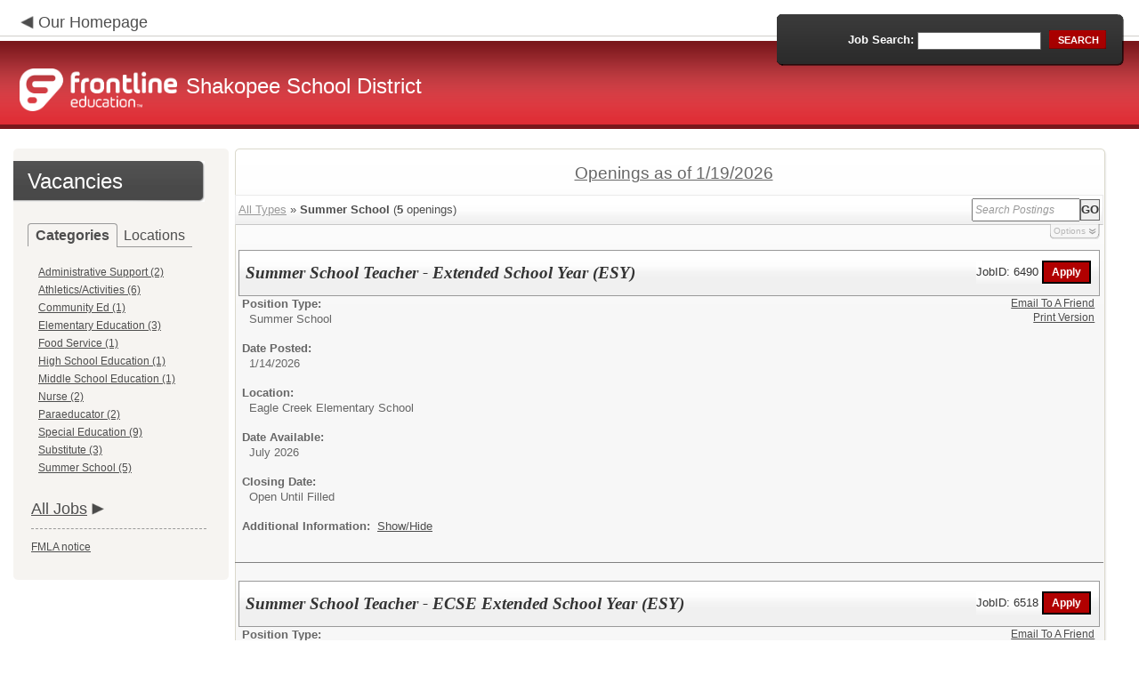

--- FILE ---
content_type: text/javascript
request_url: https://www.applitrack.com/shakopee/onlineapp/jobpostings/Output.asp?Category=Summer+School&
body_size: 14829
content:


var addthis_config = {
          services_compact: 'email, facebook, twitter, more',
          services_exclude: 'print'
}

var VacanciesAreOnThisPage = true

//window.onerror = function nada(){}

function centerWin(zwidth,zheight){
       var winHeight
       var winWidth
       winHeight = screen.availHeight
       winWidth = screen.width
       if (zwidth > winWidth){zwidth=winWidth}
       if (zheight > winHeight){zheight=winHeight}
       zleft = parseInt((winWidth/2)-(zwidth/2))
       if (zleft < 10){zleft = 0}
       ztop = parseInt((winHeight/2)-(zheight/2))
       if (ztop < 25){ztop = 0}
       var x = "width=" + zwidth + ",height=" + zheight + ",left=" + zleft + ",top=" + ztop
       return x
}

function applyFor(posJobCode,posFirstChoice,posSpecialty){
       var openwindow = false
       if (document.layers){
              alert("Please go back and then click 'Start an Application' to apply for this position.")
              return false;
       }
       var OpenWin = true
       try {
              if (typeof self.opener.updateApp == "boolean"){
                     OpenWin = false
              }
       } catch (e) {
              OpenWin = true
       }

       if (OpenWin){
              var applyFor = window.open("https://www.applitrack.com/shakopee/onlineapp/_application.aspx?posJobCodes=" + posJobCode + "&posFirstChoice=" + posFirstChoice + "&posSpecialty=" + posSpecialty + "","applyFor","location=no,resizable=yes,scrollbars=yes," + centerWin(795,550))
              applyFor.focus()
       } else {
              window.opener.location = "javascript: applyFor('" + posJobCode + "','" + posFirstChoice + "','" + posSpecialty + "')"
              self.close()
       }
}

function oldWay(){
       var openwindow = false
       if (document.layers){
              alert("Please go back and then click 'Start an Application' to apply for this position.")
              return false;
       }
       if (opener == null){
              var applyFor = window.open("https://www.applitrack.com/shakopee/onlineapp/_application.aspx?posJobCodes=" + posJobCode + "&posFirstChoice=" + posFirstChoice + "&posSpecialty=" + posSpecialty + "","applyFor","location=no,resizable=yes,scrollbars=yes," + centerWin(795,550))
              applyFor.focus()
       }else{
              if (typeof self.opener == "undefined"){
                     var applyFor = window.open("https://www.applitrack.com/shakopee/onlineapp/_application.aspx?posJobCodes=" + posJobCode + "&posFirstChoice=" + posFirstChoice + "&posSpecialty=" + posSpecialty + "","applyFor","location=no,resizable=yes,scrollbars=yes," + centerWin(795,550))
                     applyFor.focus()
              }else{
                     if (typeof self.opener.updateApp == "boolean"){
                           window.opener.location = "javascript: applyFor('" + posJobCode + "','" + posFirstChoice + "','" + posSpecialty + "')"
                           self.close()
                     }else{
                           var applyFor = window.open("https://www.applitrack.com/shakopee/onlineapp/_application.aspx?posJobCodes=" + posJobCode + "&posFirstChoice=" + posFirstChoice + "&posSpecialty=" + posSpecialty + "","applyFor","location=no,resizable=yes,scrollbars=yes," + centerWin(795,550))
                           applyFor.focus()
                     }
              }
       }
}
function applyForInternal(posJobCode,posFirstChoice,posSpecialty){
    var passDistrictCode;

       var applyFor = window.open("https://www.applitrack.com/shakopee/onlineapp/_application.aspx?isInternal=1&posJobCodes=" + posJobCode + "&posFirstChoice=" + posFirstChoice + "&posSpecialty=" + posSpecialty + passDistrictCode + "","applyFor","location=no,resizable=yes,scrollbars=yes," + centerWin(795,550))
       applyFor.focus()
}

function applyForOutsideDistrict(district,posJobCode,posFirstChoice,posSpecialty){
    var applyPage;
    var applyWinSize;
    
        applyPage = '_application.aspx';
    
       var applyFor = window.open("https://www.applitrack.com/" + district + "/onlineapp/" + applyPage + "?posJobCodes=" + posJobCode + "&posFirstChoice=" + posFirstChoice + "&posSpecialty=" + posSpecialty + "","applyFor","location=no,resizable=yes,scrollbars=yes," + centerWin(795,550))
       applyFor.focus()
}

function toggle_block(i) {
       if (AppliTrack_$(i).style.display == 'none'){ AppliTrack_$(i).style.display = 'block';} else {AppliTrack_$(i).style.display = 'none';}
       setUpPageBreaks()
       return false;
}

function submitAppliTrackSearch(){
       AppliTrack_SearchExecute(null);
}

/* Deprecated; use AppliTrack_SearchExecute() */
function AppliTrackSort(key){
       winLoc = window.location.toString()
       if (window.location.search == "") {
              window.location = winLoc + "?AppliTrackSort=" + escape(key)
       }else{
              if (window.location.search.indexOf("AppliTrackSort=") > 0){
                     var currLoc = winLoc.substring(0,winLoc.indexOf("AppliTrackSort="))
                     window.location = winLoc.replace(/([^a-zA-Z0-9\-\.]+AppliTrackSort=)([a-zA-Z0-9\-\.]+)([&a-zA-Z0-9\-\.]*)/i,'$1' + escape(key) + '$3');
              }else{
                     window.location = winLoc + (winLoc.indexOf("?") < 0?"?":"&") + "AppliTrackSort=" + escape(key)
              }
       }
}

function AppliTrackSearchFocus(){
    var e = AppliTrack_$('AppliTrackPostingSearchBasic');
       if (e && e.value == "Search Postings"){
              e.value = ""
              e.style.color = "black"
              e.style.fontStyle = "normal"
       }
}
function AppliTrackSearchBlur(){
    var e = AppliTrack_$('AppliTrackPostingSearchBasic');
       if (e && e.value == ""){
              e.value = "Search Postings"
              e.style.color = "#999999"
              e.style.fontStyle = "italic"
       }
}
function AppliTrack_WatchForEnter(e){
       if(window.event)
        key = window.event.keyCode;     //IE
    else
        key = e.which;     //firefox

    if (key == 13)
    {
              AppliTrack_SearchExecute(null);

              if(window.event){
                  window.event.cancelBubble = true;
                  window.event.returnValue = false;
              }

              if (event && event.stopPropagation) {
            event.stopPropagation();
        }
        if (event && event.preventDefault) {
            event.preventDefault();
        }
        return false;
    }
}

function AppliTrackInit(){
       try{
           var sf = AppliTrack_$('AppliTrackPostingSearchBasic');
           var sc = AppliTrack_$('AppliTrackSearchSubCategory');
           if(sf){sf.value = "Search Postings"}
           if(sc){sc.disabled = true;}
           if (window.location.search.indexOf("category") > 0 || window.location.search.indexOf("AppliTrackPostingSearchBasic") > 0){
                  AppliTrack_$('AppliTrackPostings').scrollIntoView(true)
           }
       }
    catch(e){}
}
setTimeout('AppliTrackInit()',100)
function AppliTrack_ToggleAdvancedSearch(){
    var hc = AppliTrack_$('AppliTrackSearchAdvancedHeaderCollapsed');
    var he=AppliTrack_$('AppliTrackSearchAdvancedHeaderExpanded');
    var c=AppliTrack_$('AppliTrackSearchAdvancedContainer');
    var s=AppliTrack_$('AppliTrackSearchSimpleContainer');
    if(!hc||!he||!c) return;
    if(hc.style.display=='block'){
        hc.style.display='none';
        he.style.display='block';
        c.style.display='block';
        s.style.opacity='.5';
        s.style.filter='alpha(opacity=50)';
    }
    else{
        hc.style.display='block';
        he.style.display='none';
        c.style.display='none';
        s.style.opacity='1';
        s.style.filter='alpha(opacity=100)';
    }
}

function AppliTrack_onKeyPressToggle(e){
    if(window.event) {
        key = window.event.keyCode;     //IE
    } else {
        key = e.which;     //firefox
    }
    //toggle advanced settings on 'enter' and 'space' keypress
    if (key == 13 || key == 32) {
        AppliTrack_ToggleAdvancedSearch();
    }
}

function AppliTrack_SearchCategorySelect(){
    var c = AppliTrack_$('AppliTrackSearchCategory');
    var sc=AppliTrack_$('AppliTrackSearchSubCategory');
    if(!c||!sc){return;}
    if(c.options&&c.selectedIndex > 0){
        sc.disabled=false;
        var v = c.options[c.selectedIndex].value;
        if(v!=''){
            try{
                eval('var g = '+v);
                sc.options.length = 0;
                sc.options[sc.options.length] = new Option('All ' + g.id + ' postings','');

                for(var i=0;i < g.vals.length;i++){
                    if(g.vals[i]==''){
                        sc.options[sc.options.length] = new Option('All ' + g.id + ' postings','');
                    }
                    else{
                        sc.options[sc.options.length] = new Option(g.vals[i],g.vals[i]);
                    }
                }
            }catch(e){/*malformed option*/}
        }
    }
    else{
        sc.options.length = 0;
        sc.disabled = true;
    }

}

function AppliTrack_RadiusSelect(){
    var l = AppliTrack_$('AppliTrackSearchLocation');
    var sr=AppliTrack_$('AppliTrackSearchRadius');
    var zct=AppliTrack_$('AppliTrackZipCode');
    var zcv = AppliTrack_$('AppliTrackZipValidator');
     if(!l||!sr){return;}
      if(l.options[l.selectedIndex].value != ''){
        sr.disabled = true;
        zct.disabled = true;
        zcv.style.visibility='hidden';
        }
        else
        {
          sr.disabled = false;
          zct.disabled = false;
        }
}


function AppliTrack_SearchExecute(f /*,execute search, default advanced form visible*/){

  var ll = AppliTrack_$('AppliTrackSearchLocation');
  var zct = AppliTrack_$('AppliTrackZipCode');
  var zcv = AppliTrack_$('AppliTrackZipValidator');
  var sbb = AppliTrack_$('AppliTrackPostingSearchBasic');
  var validateZip =true;
  if (zct !=null) {
    if (zct.value != '' ){
        validateZip =  /(^\d{5}$)|(^\d{5}-\d{4}$)/.test(zct.value);
    }
    else
    {
        validateZip = true;
    }
  }
  else
  {
    validateZip = true;
  }

  if(( sbb.value !='Search Postings') || validateZip ){
    var loc = window.location.search;
       if(loc.substring(0,1) == '?'){
        //always replace the current search - refactor this to eliminate compounding searching
           loc = 'all=1';
        //loc= loc.substring(1,loc.length);
       }
       if(f&&(f.tagName+'').toLowerCase()=='form')
       { f.onSubmit = null; }

       if(!arguments||arguments.length<2||arguments[1]){
           //search
        var k = AppliTrack_$('AppliTrackPostingSearchBasic');
        var ak= AppliTrack_$('AppliTrackSearchKeyword');
        var tt= AppliTrack_$('AppliTrackSearchTitle');
        var d = AppliTrack_$('AppliTrackSearchDistrict');
        var l = AppliTrack_$('AppliTrackSearchLocation');
        var c = AppliTrack_$('AppliTrackSearchCategory');
        var sc= AppliTrack_$('AppliTrackSearchSubCategory');
        var pd= AppliTrack_$('AppliTrackSearchPostDateRange');
        var sregion = AppliTrack_$('AppliTrackSearchRegion');
        var zc =AppliTrack_$('AppliTrackZipCode');
        var zipr = AppliTrack_$('AppliTrackSearchRadius');
        var int = AppliTrack_$('internal');
        var state= AppliTrack_$('AppliTrackSearchState');

           var s = '';
           if(!AppliTrack_isEmpty(k)&&'Search Postings'!=''+k.value)
             {
               s+=(s!=''?' ':'');
               if(k.value !=''){ s+='title:' + k.value;}
             }
           if(!AppliTrack_isEmpty(ak)){s+=(s!=''?' ':'') + ak.value;}
           if(d&&d.options&&d.selectedIndex>=0&&''!=''+d.options[d.selectedIndex].value){
               for(var i=1;i < d.options.length;i++){
                   if(d.options[i].selected && d.options[i].value+''!=''){
                       s+=(s!=''?' ':'') + 'district:' + d.options[i].value;
                   }
               }
               loc = AppliTrack_RemoveParam(loc,'district');
           }
        var radius='';
        if (zipr != null)
        {
            if (zipr.value !='')
            {
            radius=' radius%3A"'+ zipr.value +'"';
            }
        }
        if (l != null)
        {
               if(l&&l.options&&''!=''+l.options[l.selectedIndex].value){
                   s+=(s!=''?' ':'') + 'location:"' + l.options[l.selectedIndex].value + '"';
                   loc = AppliTrack_RemoveParam(loc,'location');
               }
        }
           if(tt&&''!=''+tt.value){
               s+=(s!=''?' ':'') + 'title:"' + tt.value + '"';
               loc = AppliTrack_RemoveParam(loc,'title');
           }
        if(pd&&pd.options&&''!=''+pd.options[pd.selectedIndex].value){
               s+=(s!=''?' ':'') + 'dateposted:' + pd.options[pd.selectedIndex].value + '';
               loc = AppliTrack_RemoveParam(loc,'dateposted');
           }
           if(c&&c.options&&''!=''+c.options[c.selectedIndex].value){
            try{
                eval('var g = '+c.options[c.selectedIndex].value);
                s+=(s!=''?' ':'') + 'category:"' + g.id + '"';
                loc = AppliTrack_RemoveParam(loc,'category');
            }catch(e){/*malformed option*/}
           }

           if(sregion && sregion.options && sregion.options[sregion.selectedIndex] != null && ''!=''+sregion.options[sregion.selectedIndex].text){
                try{
                    s+=(s!=''?' ':'') + 'region:"' + sregion.options[sregion.selectedIndex].text + '"';
                    loc = AppliTrack_RemoveParam(loc,'region');
                }catch(e){/*malformed option*/}
           }

           if(sc&&sc.options&&!sc.disabled&&sc.selectedIndex>=0&&'' != ''+sc.options[sc.selectedIndex].value){
               s+=(s!=''?' ':'') + 'subcategory:"' + sc.options[sc.selectedIndex].value + '"';
               loc = AppliTrack_RemoveParam(loc,'subcategory');
           }

           if (typeof CustomSearchFormExtender == 'function') {
               s = s + CustomSearchFormExtender();
           }
           loc = AppliTrack_AddParam(loc,'AppliTrackPostingSearch',s);
       }
    if (zc != null){
        loc = AppliTrack_AddParam(loc,'AppliTrackZipCode', zc.value);
        loc = AppliTrack_AddParam(loc,'AppliTrackZipRadius', zipr.value);
    }
    if (state != null){
        loc = AppliTrack_AddParam(loc,'AppliTrackSearchState', state.value);
    }
    if (int != null)
    {
        loc = AppliTrack_AddParam(loc,'internal', int.value);
    }
       //sort
    var so = AppliTrack_$('AppliTrackSort');
       if(so&&so.options&&''!=''+so.options[so.selectedIndex].value){
           loc = AppliTrack_AddParam(loc ,'AppliTrackSort',''+so.options[so.selectedIndex].value);
       }

       //display
    var m = AppliTrack_$('AppliTrackLayoutMode');
       if(m&&m.options&&''!=''+m.options[m.selectedIndex].value){
           loc = AppliTrack_AddParam(loc ,'AppliTrackLayoutMode',''+m.options[m.selectedIndex].value);
       }

    //expand/collapse
    if(arguments&&arguments.length==3&&arguments[2]&&(navigator.vendor+'').indexOf('Apple')==-1){
        loc = AppliTrack_AddParam(loc,'AppliTrackSearch','expanded');
    }



    //GET
    if(loc.match(/^&/g))  {loc = loc.substring(1,loc.length);}
    if(!loc.match(/^\?/g)){loc = '?' + loc;}
    if(loc.match(/[&\?]$/)!=null){loc = loc.substr(0,loc.length-1);}
        window.location = window.location.toString().replace(window.location.search,'') + loc;

    }

    // if no zip code show this
    else
    {
        if (zcv != null){
            zcv.style.visibility="visible";
        }
    }
}


function AppliTrack_isEmpty(s){
    var st = (s&&s.value?s.value:s);
    return !(st && ''!=''+st && 'undefined'!=''+st);
}

function AppliTrack_AddParam(loc,key,val){
    var rv = loc+'';
    if(!AppliTrack_isEmpty(key)&&!AppliTrack_isEmpty(val)){
        if (rv.match(new RegExp(key+'=',"ig"))){
            rv = AppliTrack_RemoveParam(rv,key);
           }
        if(rv.length>0 && !rv.match('&$')){rv += '&';}
           rv += key + "=" + escape(val);

    }
    return rv;
}

function AppliTrack_RemoveParam(loc,key){

    var rv = (loc+'').split('&');
    if(key!= ''){
        for(var i=0;i < rv.length;i++){
           if(rv[i].substring(0,key.length) == key){
                rv[i]='';
            }
        }
    }
    return (rv?rv.join('&').replace('&&','&'):'');
}
function AppliTrack_$(id) {
    var o = null;
    if( document.layers ) {
        o = document.layers[id];
    } else if( document.all ) {
        o = document.all[id];
    } else if( document.getElementById ) {
        o = document.getElementById(id);
    }
    return o;
}


function updateEmailLinkFromCurrentWindowLocation(mailSubject, mailMsg, queryStrings)
{
    queryStrings = queryStrings.replace('default.aspx', 'JobPostings/view.asp');
    var newLine = "%0D%0A";
    var sanitizedUrl = sanitizeUrl(window.location.href, queryStrings)
    window.location.href = mailSubject + mailMsg + newLine + newLine + encodeURIComponent(sanitizedUrl);
}

function updateHrefFromCurrentWindowLocation(queryStrings, isOpenInNewTab, isClearPreviousParams, isReplaceDefault){
    var currentLocation = window.location.href;

    if(isClearPreviousParams) currentLocation =  window.location.origin + window.location.pathname;

    if(isReplaceDefault) currentLocation = currentLocation.replace('default.aspx', 'JobPostings/view.asp');

    if (currentLocation.indexOf('?') == -1 && queryStrings.indexOf('?') == -1) {
        currentLocation = currentLocation + "?";
    }
    else {
        if (currentLocation.indexOf('?') != -1) currentLocation = currentLocation + '&';
    }

    if(isOpenInNewTab)
        window.open(sanitizeUrl(currentLocation, queryStrings), '_blank' );
    else
        window.location.href = sanitizeUrl(currentLocation, queryStrings);
}

function sanitizeUrl(currentLocation, queryStrings){
    queryStrings = queryStrings.replace("ApplitrackHardcodedURL?1=1", "");
    queryStrings = queryStrings.replace("ApplitrackHardcodedURL", "");

    return removeDuplicateQueryStringsFromUrl(currentLocation + queryStrings);
}

function removeDuplicateQueryStringsFromUrl(currentLocation)
{
	// Example : "http://qa4.applitrack.com/dex/jobhomepage.html?AppliTrackSort=newest&AppliTrackSort=newest"
	var delimeter = '&';
	var newUrl = [];
	var urlArray = currentLocation.split(delimeter);

	urlArray.forEach(function(urlParameter, index)
	{
		if (newUrl.indexOf(urlParameter) == -1 && urlParameter.indexOf('?') != 0)
		{
			if((urlParameter.indexOf('/') > 0 && index == 0) || urlParameter.indexOf('=') > 0)
			{
				newUrl.push(urlParameter);
			}
		}
	});

	return newUrl.join(delimeter);
}

document.write('<div id=\'AppliTrackOutput\'><form id=\'AppliTrackSearchForm\' name=\'AppliTrackSearchForm\' onsubmit=\'return false;\'><a name=AppliTrackPostings id=AppliTrackPostings></a><link rel=\'stylesheet\' type=\'text/css\' href=\'/olacommon/jobpostings/postingStyles.v3.css?v=8-17-2016\' /><div class=\'AppliTrackListHeader\'id=\'ApplicantMain\'><div>Openings as of 1/19/2026</div></div><br><div style=\'display: none;\'>force display?False</div><div id=\'AppliTrackSearchContainer\'><table width=\'100%\' class=\'AppliTrackSearchBG\'><tr><td class="normal" width="100%"><a href=\'javascript:updateHrefFromCurrentWindowLocation("%3FCategory%3DSummer%2BSchool%26", false, true)\'>All Types</a> &raquo; <b>Summer School</b>&nbsp;(<b>5</b> openings)</td><td align=right nowrap><div id=\'AppliTrackSearchSimpleContainer\'><label for=\'AppliTrackPostingSearchBasic\' class=\'HiddenButReadable\'>Search Postings:</label><input type=\'text\' size=\'15\' id=\'AppliTrackPostingSearchBasic\' style=\'font-style: italic; color: #999999\' onfocus=\'AppliTrackSearchFocus()\' onblur=\'AppliTrackSearchBlur()\' onKeyPress=\'return AppliTrack_WatchForEnter(event)\' /><input type=\'button\' value=\'Go\'&nbsp; class=\'button\' style=\'padding:0px 0px;\' onclick=\'submitAppliTrackSearch()\' /></div></td></tr></table><div id=\'AppliTrackSearchAdvancedHeaderCollapsed\' style=\'display:block;\' onclick=\'AppliTrack_ToggleAdvancedSearch()\' tabindex=\'0\' aria-role=\'button\' onkeydown=\'AppliTrack_onKeyPressToggle(event)\'>Options</div><div id=\'AppliTrackSearchAdvancedContainer\' style=\'display:none;\'><div class=\'section\' style=\'padding-bottom:4px;border-bottom:solid 1px #ddd;\'><div class=\'header\'>Search Job Postings</div><div><label for=\'AppliTrackSearchKeyword\'><span class=\'fixedCol1 label\' nowrap=\'nowrap\'><u>Posting</u> contains:</span></label><input style=\'width:250px;\' type=\'text\' name=\'AppliTrackSearchKeyword\' id=\'AppliTrackSearchKeyword\' onKeyPress=\'return AppliTrack_WatchForEnter(event)\'/></div><div><label for=\'AppliTrackSearchTitle\'><span class=\'fixedCol1 label\' nowrap=\'nowrap\'><u>Title</u> contains:</span></label><input style=\'width:250px;\' type=\'text\' name=\'AppliTrackSearchTitle\' id=\'AppliTrackSearchTitle\' onKeyPress=\'return AppliTrack_WatchForEnter(event)\' /></div><div><span class=\'fixedCol1 label\'>In Category:</span><select name=\'AppliTrackSearchCategory\' id=\'AppliTrackSearchCategory\' onchange=\'AppliTrack_SearchCategorySelect()\' onKeyPress=\'return AppliTrack_WatchForEnter(event)\'><option style=\'color:#666;font-style: italic;\'>Select Category</option><option value=\'{id:"Administrative Support",vals:["","Office Assistant"]}\'>Administrative Support</option><option value=\'{id:"Athletics/Activities",vals:["Activity Sponsor","Coaching"]}\'>Athletics/Activities</option><option value=\'{id:"Community Ed",vals:[""]}\'>Community Ed</option><option value=\'{id:"Elementary Education",vals:["Teacher"]}\'>Elementary Education</option><option value=\'{id:"Food Service",vals:["Food Service Worker"]}\'>Food Service</option><option value=\'{id:"High School Education",vals:[""]}\'>High School Education</option><option value=\'{id:"Middle School Education",vals:["Music"]}\'>Middle School Education</option><option value=\'{id:"Nurse",vals:["Health Assistant"]}\'>Nurse</option><option value=\'{id:"Paraeducator",vals:["Instructional Paraeducator","Special Education Paraeducator"]}\'>Paraeducator</option><option value=\'{id:"Special Education",vals:["","Speech and Language Pathologist"]}\'>Special Education</option><option value=\'{id:"Substitute",vals:["Substitute Custodian","Substitute Program Support Assistant","Teacher - Daily Substitute"]}\'>Substitute</option><option value=\'{id:"Summer School",vals:["","Summer School Paraeducator","Summer School Teacher"]}\'>Summer School</option></select><span class=\'label\'> and </span><span class=\'label\' style=\'white-space:nowrap\'>SubCategory:<select name=\'AppliTrackSearchSubCategory\' id=\'AppliTrackSearchSubCategory\' disabled=\'disabled\' onKeyPress=\'return AppliTrack_WatchForEnter(event)\'><option></option></select></span></div><div><span class=\'fixedCol1 label\'>At Location:</span><select name=\'AppliTrackSearchLocation\' id=\'AppliTrackSearchLocation\' onchange=\'AppliTrack_RadiusSelect()\' onKeyPress=\'return AppliTrack_WatchForEnter(event)\'><option value=\'\' style=\'font-style:italic;color:#999\'> -- Any Location -- </option><option value="District">District</option><option value="District Wide">District Wide</option><option value="Eagle Creek Elementary School">Eagle Creek Elementary School</option><option value="East Middle School">East Middle School</option><option value="Elementary School ">Elementary School </option><option value="Jackson Elementary School">Jackson Elementary School</option><option value="Pearson Early Learning Center">Pearson Early Learning Center</option><option value="Red Oak Elementary School">Red Oak Elementary School</option><option value="Shakopee High School">Shakopee High School</option><option value="Sun Path Elementary School">Sun Path Elementary School</option><option value="Tokata Learning Center">Tokata Learning Center</option><option value="West Middle School">West Middle School</option></select></div><div id="AppliTrackSearchZipCodeSection"><span class=\'fixedCol1 label\'>Within:</span><select name=\'AppliTrackSearchRadius\' id=\'AppliTrackSearchRadius\' onchange=\'AppliTrack_SearchCategorySelect()\' onKeyPress=\'return AppliTrack_WatchForEnter(event)\'><option value=\'5\'>5</option><option value=\'10\'>10</option><option value=\'15\'>15</option><option value=\'25\'>25</option><option value=\'50\'>50</option><option value=\'100\'>100</option><option value=\'150\'>150</option></select><span class=\'fixedCol1 label\' style=\'margin-left: -25px;\'>miles of Zip:</span><label for=\'AppliTrackZipCode\' class=\'HiddenButReadable\'>Zip Code</label><input style=\'width:70px;\' type=\'text\' name=\'AppliTrackZipCode\' id=\'AppliTrackZipCode\' onKeyPress=\'return AppliTrack_WatchForEnter(event)\' /><stronge name=\'AppliTrackZipValidator\' id=\'AppliTrackZipValidator\' style=\'visibility:hidden;text-align: left;color:red;\'>Invalid Zipcode</stronge><input style=\'width:250px;\' type=\'hidden\' name=\'internal\' id=\'internal\' value=\'\'&nbsp; /></div><button id="AppliTrackSearchButton" type="button" style=\'float:right;margin-right:10px;cursor:pointer;\' onclick=\'AppliTrack_SearchExecute(null)\'>Search</button><div><span class=\'label\' style=\'width:125px;text-align:right;\'>Posted in the last:</span><select name=\'AppliTrackSearchPostDateRange\' id=\'AppliTrackSearchPostDateRange\' onKeyPress=\'return AppliTrack_WatchForEnter(event)\'><option value=\'\'>All Dates</option><option value=\'7\'>7 Days</option><option value=\'14\'>14 Days</option><option value=\'30\'>30 Days</option></select></div></div><div class=\'section\' style=\'vertical-align: top;\'><span style=\'white-space:nowrap\'><span class=\'header\'>Sort Results By:</span><select name=\'AppliTrackSort\' id=\'AppliTrackSort\' class=\'data\'><option class=\'data\' value=\'type\' selected=\'selected\'>type</option><option class=\'data\' value=\'title\'>title</option><option class=\'data\' value=\'location\'>location</option><option class=\'data\' value=\'newest\'>newest</option><option class=\'data\' value=\'oldest\'>oldest</option></select></span><span style=\'white-space:nowrap\'><span class=\'header\'>Display as:</span><select name=\'AppliTrackLayoutMode\' id=\'AppliTrackLayoutMode\' class=\'data\'><option value=\'detail\' selected=\'selected\'>Detailed View</option><option value=\'condensed\'>Condensed View</option></select></span></div></div><div id=\'AppliTrackSearchAdvancedHeaderExpanded\' style=\'display:none;\' onclick=\'AppliTrack_ToggleAdvancedSearch()\'>Options</div></div><div id=\'AppliTrackListContent\'><p align=center class=noprint id=\'p6490_h\'><span class=\'ListHeader\'>Openings as of 1/19/2026<br/>Summer School</span></p><ul class=\'postingsList\' id=\'p6490_\'><table class=\'title\' style=\'padding: 0px; width:99.2%\'><tr><td id=\'wrapword\' style=\'width: 950px; padding: 5px;\'>Summer School Teacher - Extended School Year (ESY)</td><td style=\'width: 275px;\'><span class=\'title2\' style=\'float:right;text-align:right;margin-top: 8px;margin-right: 6px;\'> JobID: 6490 <input type=\'button\' value=\' Apply \' onclick="applyFor(\'6490\',\'Summer School\',\'\')" class=\'screenOnly ApplyButton\' /></span></td></tr></table><div style=\'position:relative;\'><li><span class=\'label\'>Position Type:</span><br/>&nbsp;&nbsp;<span class=\'normal\'>Summer School</span><br/><br/></li><li><span class="label" >Date Posted:</span><br/>&nbsp;&nbsp;<span class="normal">1/14/2026</span><br/><br/></li><li><span class="label" >Location:</span><br/>&nbsp;&nbsp;<span class="normal">Eagle Creek Elementary School</span><br/><br/></li><li><span class="label" >Date Available:</span><br/>&nbsp;&nbsp;<span class=\'normal\'>July 2026</span><br/><br/></li><li><span class="label" > Closing Date: </span><br/>&nbsp;&nbsp;<span class=\'normal\'>Open Until Filled</span><br/><br/></li><span>&nbsp&nbsp</span><span class="label" >Additional Information: &nbsp;</span>');
document.write('<span class="normal"><a href="javascript:void(toggle_block(\'DescriptionText6490_\'))"><u>Show/Hide</u></a></span><br/><span id=\'DescriptionText6490_\' style=\'border: 1px solid black; padding:5px; display:none; opacity:.8;\'><span class="normal"><p><strong>Description:</strong></p><p>The Shakopee School District has licensed summer positions open in the following areas: K-12 Special Education Teachers � LD, EBD, DCD,&nbsp;ASD</p><p><strong>Dates</strong>:&nbsp; July 6th-30th&nbsp;(Monday-Thursday)</p><p><strong>Time:</strong>&nbsp; K-12 Teacher Base Program - 8:00 a.m. to 11:45 a.m.&nbsp; (students 8:30 a.m. � 11:30 p.m.)&nbsp;</p><p><strong>Required (paid) pre-summer meeting (virtual):&nbsp;</strong>May 18th from 4:30&nbsp;p.m. - 5:00 p.m.&nbsp;</p><p>&nbsp;</p><p><strong>Job Summary</strong>:<br>Carry out IEP goals and objectives as established by the ESY determination documentation.</p><p>Teachers will be required to attend a 1-hour (paid) meeting in May&nbsp;and will have 6 hours total of prep/set-up time prior to the start of ESY.&nbsp;Teachers will also have 2 hours of prep/clean-up at the end of the session if needed.</p><p>&nbsp;</p><p><strong>Qualifications:</strong></p><p>All applicants must have a current MN Special Education teaching license or be willing and eligible to obtain an Out of Field Permission (OFP).</p><p>&nbsp;&nbsp;</p><p><strong>Working Conditions:</strong></p><p>Classroom, office, lifting (up to 50 lbs), sitting, pulling, standing, keyboarding, etc.</p><p>&nbsp;</p><p><strong>Application Procedure:</strong></p><p>You must be a permanent employee of the district to use the internal application. Substitutes are not considered internal applicants and must complete the external application.<br><br>Apply online at&nbsp;<a target="_blank" rel="noopener noreferrer" href="http://www.shakopee.k12.mn.us/">http://www.shakopee.k12.mn.us/</a>&nbsp;under posting 6490.</p><p>&nbsp;</p><p><strong>Selection Procedure:</strong></p><p>Application will be reviewed until the position is filled. Number of positions to be filled is not yet determined and will depend on enrollment and district needs.</p><p>&nbsp;</p></span><br /><img src=\'https://www.applitrack.com/clear.gif\' height=8><br /></span><br/><div class=\'label\' align=\'right\' style=\'position:absolute; top:0%;right:1%;\'><span class=\'s\'><div class="addthis_toolbox addthis_default_style "><a class="addthis_button_preferred_1"></a><a class="addthis_button_preferred_2"></a><a class="addthis_button_preferred_3"></a><a class="addthis_button_compact"></a><a class="addthis_counter addthis_bubble_style"></a></div><script type="text/javascript" src="https://s7.addthis.com/js/250/addthis_widget.js#pubid=ra-4dfeb954767d3dc8"></script><br><a href=\'javascript:updateEmailLinkFromCurrentWindowLocation("mailto:?subject=Job Posting&body=","I thought you would be interested in an employment opportunity I found at Shakopee School District. The position is Summer School Teacher - Extended School Year (ESY). Please click the link below for more information about this vacancy.","ApplitrackHardcodedURL?1=1&AppliTrackJobId=6490&AppliTrackLayoutMode=detail&AppliTrackViewPosting=1")\'><span style=\'color:#4c4c4c;font-size:.9em;font-weight:normal;\'>Email To A Friend</span></a><br/><a href=\'javascript:updateHrefFromCurrentWindowLocation("ApplitrackHardcodedURL?1=1&AppliTrackJobId=6490&AppliTrackLayoutMode=detail&AppliTrackViewPosting=1" , true, false, true)\'><span style=\'color:#4c4c4c;font-size:.9em;font-weight:normal;\'>Print Version</span> </a><br/></span></div><br/></div></ul><div style=\'width: 100%; height: .75px; background: gray; overflow: hidden; margin-bottom:4px;\'></div><br /><p align=center class=noprint id=\'p6518_h\'><span class=\'ListHeader\'>Openings as of 1/19/2026<br/>Summer School</span></p><ul class=\'postingsList\' id=\'p6518_\'><table class=\'title\' style=\'padding: 0px; width:99.2%\'><tr><td id=\'wrapword\' style=\'width: 950px; padding: 5px;\'>Summer School Teacher - ECSE Extended School Year (ESY)</td><td style=\'width: 275px;\'><span class=\'title2\' style=\'float:right;text-align:right;margin-top: 8px;margin-right: 6px;\'> JobID: 6518 <input type=\'button\' value=\' Apply \' onclick="applyFor(\'6518\',\'Summer School\',\'\')" class=\'screenOnly ApplyButton\' /></span></td></tr></table><div style=\'position:relative;\'><li><span class=\'label\'>Position Type:</span><br/>&nbsp;&nbsp;<span class=\'normal\'>Summer School</span><br/><br/></li><li><span class="label" >Date Posted:</span><br/>&nbsp;&nbsp;<span class="normal">1/16/2026</span><br/><br/></li><li><span class="label" >Location:</span><br/>&nbsp;&nbsp;<span class="normal">Pearson Early Learning Center</span><br/><br/></li><li><span class="label" >Date Available:</span><br/>&nbsp;&nbsp;<span class=\'normal\'>Summer 2026</span><br/><br/></li><li><span class="label" > Closing Date: </span><br/>&nbsp;&nbsp;');
document.write('<span class=\'normal\'>Open Until Filled</span><br/><br/></li><span>&nbsp&nbsp</span><span class="label" >Additional Information: &nbsp;</span><span class="normal"><a href="javascript:void(toggle_block(\'DescriptionText6518_\'))"><u>Show/Hide</u></a></span><br/><span id=\'DescriptionText6518_\' style=\'border: 1px solid black; padding:5px; display:none; opacity:.8;\'><span class="normal"><p><strong>Description:</strong></p><p>The Shakopee School District has licensed summer positions open in the following areas: ECSE Teachers</p><p><strong>Dates</strong>:&nbsp; July 6th-30th&nbsp;(Monday-Thursday)</p><p><strong>Time:</strong>&nbsp; ECSE Base Program - 8:00 a.m. to 11:45 a.m.&nbsp; (students 8:30 a.m. � 11:30 p.m.)&nbsp;</p><p><strong>Required (paid) pre-summer meeting (virtual):&nbsp;</strong>May 18th from 4:30&nbsp;p.m. - 5:00 p.m.&nbsp;</p><p>&nbsp;</p><p><strong>Job Summary</strong>:<br>Carry out IEP goals and objectives as established by the ESY determination documentation.</p><p>Teachers will be required to attend a 1-hour (paid) meeting in May&nbsp;and will have 6 hours total of prep/set-up time prior to the start of ESY.&nbsp;Teachers will also have 2 hours of prep/clean-up at the end of the session if needed.</p><p>&nbsp;</p><p><strong>Qualifications:</strong></p><p>All applicants must have a current MN Special Education teaching license or be willing and eligible to obtain an Out of Field Permission (OFP).</p><p>&nbsp;&nbsp;</p><p><strong>Working Conditions:</strong></p><p>Classroom, office, lifting (up to 50 lbs), sitting, pulling, standing, keyboarding, etc.</p><p>&nbsp;</p><p><strong>Application Procedure:</strong></p><p>You must be a permanent employee of the district to use the internal application. Substitutes are not considered internal applicants and must complete the external application.<br><br>Apply online at&nbsp;<a target="_blank" rel="noopener noreferrer" href="http://www.shakopee.k12.mn.us/">http://www.shakopee.k12.mn.us/</a>&nbsp;under posting 6518.</p><p>&nbsp;</p><p><strong>Selection Procedure:</strong></p><p>Application will be reviewed until the position is filled. Number of positions to be filled is not yet determined and will depend on enrollment and district needs.</p><p>&nbsp;</p></span><br /><img src=\'https://www.applitrack.com/clear.gif\' height=8><br /></span><br/><div class=\'label\' align=\'right\' style=\'position:absolute; top:0%;right:1%;\'><span class=\'s\'><div class="addthis_toolbox addthis_default_style "><a class="addthis_button_preferred_1"></a><a class="addthis_button_preferred_2"></a><a class="addthis_button_preferred_3"></a><a class="addthis_button_compact"></a><a class="addthis_counter addthis_bubble_style"></a></div><script type="text/javascript" src="https://s7.addthis.com/js/250/addthis_widget.js#pubid=ra-4dfeb954767d3dc8"></script><br><a href=\'javascript:updateEmailLinkFromCurrentWindowLocation("mailto:?subject=Job Posting&body=","I thought you would be interested in an employment opportunity I found at Shakopee School District. The position is Summer School Teacher - ECSE Extended School Year (ESY). Please click the link below for more information about this vacancy.","ApplitrackHardcodedURL?1=1&AppliTrackJobId=6518&AppliTrackLayoutMode=detail&AppliTrackViewPosting=1")\'><span style=\'color:#4c4c4c;font-size:.9em;font-weight:normal;\'>Email To A Friend</span></a><br/><a href=\'javascript:updateHrefFromCurrentWindowLocation("ApplitrackHardcodedURL?1=1&AppliTrackJobId=6518&AppliTrackLayoutMode=detail&AppliTrackViewPosting=1" , true, false, true)\'><span style=\'color:#4c4c4c;font-size:.9em;font-weight:normal;\'>Print Version</span> </a><br/></span></div><br/></div></ul><div style=\'width: 100%; height: .75px; background: gray; overflow: hidden; margin-bottom:4px;\'></div><br /><p align=center class=noprint id=\'p6519_h\'><span class=\'ListHeader\'>Openings as of 1/19/2026<br/>Summer School</span></p><ul class=\'postingsList\' id=\'p6519_\'><table class=\'title\' style=\'padding: 0px; width:99.2%\'><tr><td id=\'wrapword\' style=\'width: 950px; padding: 5px;\'>Summer School ECSE ESY Paraeducator</td><td style=\'width: 275px;\'><span class=\'title2\' style=\'float:right;text-align:right;margin-top: 8px;margin-right: 6px;\'> JobID: 6519 <input type=\'button\' value=\' Apply \' onclick="applyFor(\'6519\',\'Summer School\',\'Summer School Paraeducator\')" class=\'screenOnly ApplyButton\' /></span></td></tr></table><div style=\'position:relative;\'><li><span class=\'label\'>Position Type:</span><br/>&nbsp;&nbsp;<span class=\'normal\'>Summer School/</span><span class=\'normal\'>Summer School Paraeducator</span><br/><br/></li><li><span class="label" >Date Posted:</span><br/>&nbsp;&nbsp;<span class="normal">1/16/2026</span><br/><br/></li><li><span class="label" >Location:</span><br/>&nbsp;&nbsp;<span class="normal">Pearson Early Learning Center</span><br/><br/></li><li><span class="label" >Date Available:</span><br/>&nbsp;&nbsp;');
document.write('<span class=\'normal\'>Summer 2026</span><br/><br/></li><li><span class="label" > Closing Date: </span><br/>&nbsp;&nbsp;<span class=\'normal\'>Open Until Filled</span><br/><br/></li><span>&nbsp&nbsp</span><span class="label" >Additional Information: &nbsp;</span><span class="normal"><a href="javascript:void(toggle_block(\'DescriptionText6519_\'))"><u>Show/Hide</u></a></span><br/><span id=\'DescriptionText6519_\' style=\'border: 1px solid black; padding:5px; display:none; opacity:.8;\'><span class="normal"><p><strong>Description:&nbsp;</strong><br>Paraeducator, ECSE ESY at&nbsp;Pearson Early Learning Center.&nbsp;This is a pay grade three position and a summer assignment only.&nbsp;<br><br>Pay Rate: $21.34 per hour.&nbsp;<br><br><strong>Session Dates:&nbsp;</strong>July 6-30, 2026<br>&nbsp; &nbsp; &nbsp; &nbsp; &nbsp; &nbsp; &nbsp; &nbsp; &nbsp; &nbsp; &nbsp; &nbsp; ECSE session runs Monday/Wednesday and Tuesday/Thursday<br>&nbsp; &nbsp; &nbsp; &nbsp; &nbsp; &nbsp; &nbsp; &nbsp; &nbsp; &nbsp; &nbsp; &nbsp;</p><p><strong>Time:&nbsp; </strong>8:15 a.m. � 11:45 a.m.<br>&nbsp; &nbsp; &nbsp; &nbsp; &nbsp; &nbsp;</p><p><span style="font-family:Tahoma, sans-serif;font-size:13.3333px;"><strong>Required training will be virtual- Monday May 18, 2026&nbsp;4:30-5:00 pm</strong></span></p><p><strong>Job Summary:&nbsp;</strong><br>Provide classroom support by assisting classroom teacher to carry out IEP goals for students.</p><p><strong>Qualifications:&nbsp;&nbsp;</strong><br>Position requires a H.S. diploma.&nbsp; Prefer some previous experience in working with students with special needs.</p><p><strong>Working Conditions:&nbsp;&nbsp;</strong><br>Classroom, lifting up to 50 pounds, pulling, standing, sitting<br>&nbsp;</p><p><strong>Application Procedure:&nbsp; </strong>You must be a permanent employee of the district to use the internal application.&nbsp;Substitutes are not considered internal applicants and must complete the external application.<br><br>Apply Online at&nbsp;<a target="_blank" rel="noopener noreferrer" href="http://www.shakopee.k12.mn.us/">http://www.shakopee.k12.mn.us/</a>&nbsp;under posting 6519.<br>&nbsp;</p><p><strong>Selection Procedure:&nbsp;&nbsp;</strong><br>Applications will be reviewed until position is filled.<br>&nbsp;</p><p>&nbsp;</p></span><br /><img src=\'https://www.applitrack.com/clear.gif\' height=8><br /></span><br/><div class=\'label\' align=\'right\' style=\'position:absolute; top:0%;right:1%;\'><span class=\'s\'><div class="addthis_toolbox addthis_default_style "><a class="addthis_button_preferred_1"></a><a class="addthis_button_preferred_2"></a><a class="addthis_button_preferred_3"></a><a class="addthis_button_compact"></a><a class="addthis_counter addthis_bubble_style"></a></div><script type="text/javascript" src="https://s7.addthis.com/js/250/addthis_widget.js#pubid=ra-4dfeb954767d3dc8"></script><br><a href=\'javascript:updateEmailLinkFromCurrentWindowLocation("mailto:?subject=Job Posting&body=","I thought you would be interested in an employment opportunity I found at Shakopee School District. The position is Summer School ECSE ESY Paraeducator. Please click the link below for more information about this vacancy.","ApplitrackHardcodedURL?1=1&AppliTrackJobId=6519&AppliTrackLayoutMode=detail&AppliTrackViewPosting=1")\'><span style=\'color:#4c4c4c;font-size:.9em;font-weight:normal;\'>Email To A Friend</span></a><br/><a href=\'javascript:updateHrefFromCurrentWindowLocation("ApplitrackHardcodedURL?1=1&AppliTrackJobId=6519&AppliTrackLayoutMode=detail&AppliTrackViewPosting=1" , true, false, true)\'><span style=\'color:#4c4c4c;font-size:.9em;font-weight:normal;\'>Print Version</span> </a><br/></span></div><br/></div></ul><div style=\'width: 100%; height: .75px; background: gray; overflow: hidden; margin-bottom:4px;\'></div><br /><p align=center class=noprint id=\'p6489_h\'><span class=\'ListHeader\'>Openings as of 1/19/2026<br/>Summer School</span></p><ul class=\'postingsList\' id=\'p6489_\'><table class=\'title\' style=\'padding: 0px; width:99.2%\'><tr><td id=\'wrapword\' style=\'width: 950px; padding: 5px;\'>Summer School ESY Paraeducator</td><td style=\'width: 275px;\'><span class=\'title2\' style=\'float:right;text-align:right;margin-top: 8px;margin-right: 6px;\'> JobID: 6489 <input type=\'button\' value=\' Apply \' onclick="applyFor(\'6489\',\'Summer School\',\'Summer School Paraeducator\')" class=\'screenOnly ApplyButton\' /></span></td></tr></table><div style=\'position:relative;\'><li><span class=\'label\'>Position Type:</span><br/>&nbsp;&nbsp;<span class=\'normal\'>Summer School/</span><span class=\'normal\'>Summer School Paraeducator</span><br/><br/></li><li><span class="label" >Date Posted:</span><br/>&nbsp;&nbsp;<span class="normal">1/12/2026</span><br/><br/></li><li><span class="label" >Location:</span><br/>&nbsp;&nbsp;');
document.write('<span class="normal">Eagle Creek Elementary School</span><br/><br/></li><li><span class="label" >Date Available:</span><br/>&nbsp;&nbsp;<span class=\'normal\'>July 2026</span><br/><br/></li><li><span class="label" > Closing Date: </span><br/>&nbsp;&nbsp;<span class=\'normal\'>Open Until Filled</span><br/><br/></li><span>&nbsp&nbsp</span><span class="label" >Additional Information: &nbsp;</span><span class="normal"><a href="javascript:void(toggle_block(\'DescriptionText6489_\'))"><u>Show/Hide</u></a></span><br/><span id=\'DescriptionText6489_\' style=\'border: 1px solid black; padding:5px; display:none; opacity:.8;\'><span class="normal"><p class="MsoNormal" style="MARGIN: 0in 0in 10pt"><strong>Description: </strong><br /> Paraeducator, K-12 ESY at&nbsp;Eagle Creek&nbsp;Elementary School.&nbsp;This is a pay grade three position and a summer assignment only.&nbsp;<br /> <br /> Pay Rate: $21.34 per hour.&nbsp;<br /> <br /> <b style="mso-bidi-font-weight: normal"><span style="LINE-HEIGHT: 115%; FONT-FAMILY: \'Tahoma\',\'sans-serif\'; FONT-SIZE: 10pt">Session Dates:&nbsp;</span></b><span style="LINE-HEIGHT: 115%; FONT-FAMILY: \'Tahoma\',\'sans-serif\'; FONT-SIZE: 10pt">July 7-31, 2026<br /> &nbsp; &nbsp; &nbsp; &nbsp; &nbsp; &nbsp; &nbsp; &nbsp; &nbsp; &nbsp; &nbsp; &nbsp; K-12 session runs Monday-Thursday<br /> &nbsp; &nbsp; &nbsp; &nbsp; &nbsp; &nbsp; &nbsp; &nbsp; &nbsp; &nbsp; &nbsp; &nbsp;</span></p>&nbsp; <p><b style="mso-bidi-font-weight: normal"><span style="LINE-HEIGHT: 115%; FONT-FAMILY: \'Tahoma\',\'sans-serif\'; FONT-SIZE: 10pt">Time:<span style="mso-spacerun: yes">&nbsp; </span></span></b><span style="LINE-HEIGHT: 115%; FONT-FAMILY: \'Tahoma\',\'sans-serif\'; FONT-SIZE: 10pt">K-12 grade:8:15 a.m. &ndash; 11:45 a.m.<br /> &nbsp; &nbsp; &nbsp; &nbsp; &nbsp; &nbsp;</span></p>&nbsp; <p class="MsoNormal" style="MARGIN: 0in 0in 10pt"><font face="Tahoma, sans-serif"><span style="font-size: 13.3333px;"><b>Required training will be virtual- Monday May 18, 2026&nbsp;4:30-5:00 pm</b></span></font></p>&nbsp; <p class="MsoNormal" style="MARGIN: 0in 0in 10pt"><b style="mso-bidi-font-weight: normal"><span style="LINE-HEIGHT: 115%; FONT-FAMILY: \'Tahoma\',\'sans-serif\'; FONT-SIZE: 10pt">Job Summary: </span></b><br /> <span style="LINE-HEIGHT: 115%; FONT-FAMILY: \'Tahoma\',\'sans-serif\'; FONT-SIZE: 10pt">Provide classroom support by assisting classroom teacher to carry out IEP goals for students.</span></p>&nbsp; <p class="MsoNormal" style="MARGIN: 0in 0in 10pt"><b style="mso-bidi-font-weight: normal"><span style="LINE-HEIGHT: 115%; FONT-FAMILY: \'Tahoma\',\'sans-serif\'; FONT-SIZE: 10pt">Qualifications:<span style="mso-spacerun: yes">&nbsp; </span></span></b><br /> <span style="LINE-HEIGHT: 115%; FONT-FAMILY: \'Tahoma\',\'sans-serif\'; FONT-SIZE: 10pt">Position requires a H.S. diploma.<span style="mso-spacerun: yes">&nbsp; </span>Prefer some previous experience in working with students with special needs.</span></p>&nbsp; <p class="MsoNormal" style="MARGIN: 0in 0in 10pt"><b style="mso-bidi-font-weight: normal"><span style="LINE-HEIGHT: 115%; FONT-FAMILY: \'Tahoma\',\'sans-serif\'; FONT-SIZE: 10pt">Working Conditions:<span style="mso-spacerun: yes">&nbsp; </span></span></b><br /> <span style="LINE-HEIGHT: 115%; FONT-FAMILY: \'Tahoma\',\'sans-serif\'; FONT-SIZE: 10pt">Classroom, lifting up to 50 pounds, pulling, standing, sitting</span><br /> &nbsp;</p>&nbsp; <p class="MsoNormal" style="MARGIN: 0in 0in 10pt"><b style="mso-bidi-font-weight: normal"><span style="LINE-HEIGHT: 115%; FONT-FAMILY: \'Tahoma\',\'sans-serif\'; FONT-SIZE: 10pt">Application Procedure:<span style="mso-spacerun: yes">&nbsp; </span></span></b>You must be a permanent employee of the district to use the internal application.&nbsp;Substitutes are not considered internal applicants and must complete the external application.<br /> <br /> Apply Online at&nbsp;<a href="http://www.shakopee.k12.mn.us/">http://www.shakopee.k12.mn.us/</a>&nbsp;under posting 6489.<br /> &nbsp;</p>&nbsp; <p class="MsoNormal" style="MARGIN: 0in 0in 10pt"><b style="mso-bidi-font-weight: normal"><span style="LINE-HEIGHT: 115%; FONT-FAMILY: \'Tahoma\',\'sans-serif\'; FONT-SIZE: 10pt">Selection Procedure:<span style="mso-spacerun: yes">&nbsp; </span></span></b><br /> Applications will be reviewed until position is filled.<br /> &nbsp;</p>&nbsp; <p>&nbsp;</p> </span><br /><img src=\'https://www.applitrack.com/clear.gif\' height=8><br /></span><br/><div class=\'label\' align=\'right\' style=\'position:absolute; top:0%;right:1%;\'><span class=\'s\'><div class="addthis_toolbox addthis_default_style "><a class="addthis_button_preferred_1"></a><a class="addthis_button_preferred_2"></a><a class="addthis_button_preferred_3"></a><a class="addthis_button_compact"></a><a class="addthis_counter addthis_bubble_style"></a></div><script type="text/javascript" src="https://s7.addthis.com/js/250/addthis_widget.js#pubid=ra-4dfeb954767d3dc8"></script><br><a href=\'javascript:updateEmailLinkFromCurrentWindowLocation("mailto:?subject=Job Posting&body=","I thought you would be interested in an employment opportunity I found at Shakopee School District. The position is Summer School ESY Paraeducator. Please click the link below for more information about this vacancy.","ApplitrackHardcodedURL?1=1&AppliTrackJobId=6489&AppliTrackLayoutMode=detail&AppliTrackViewPosting=1")\'><span style=\'color:#4c4c4c;font-size:.9em;font-weight:normal;\'>Email To A Friend</span></a><br/><a href=\'javascript:updateHrefFromCurrentWindowLocation("ApplitrackHardcodedURL?1=1&AppliTrackJobId=6489&AppliTrackLayoutMode=detail&AppliTrackViewPosting=1" , true, false, true)\'><span style=\'color:#4c4c4c;font-size:.9em;font-weight:normal;\'>Print Version</span> </a><br/></span></div><br/></div></ul><div style=\'width: 100%; height: .75px; background: gray; overflow: hidden; margin-bottom:4px;\'></div><br /><p align=center class=noprint id=\'p6501_h\'><span class=\'ListHeader\'>Openings as of 1/19/2026<br/>Summer School</span></p><ul class=\'postingsList\' id=\'p6501_\'><table class=\'title\' style=\'padding: 0px; width:99.2%\'><tr><td id=\'wrapword\' style=\'width: 950px; padding: 5px;\'>9th Grade Summer Launch Teachers</td><td style=\'width: 275px;\'><span class=\'title2\' style=\'float:right;text-align:right;margin-top: 8px;margin-right: 6px;\'> JobID: 6501 <input type=\'button\' value=\' Apply \' onclick="applyFor(\'6501\',\'Summer School\',\'Summer School Teacher\')" class=\'screenOnly ApplyButton\' /></span></td></tr></table><div style=\'position:relative;\'><li><span class=\'label\'>Position Type:</span><br/>&nbsp;&nbsp;<span class=\'normal\'>Summer School/</span><span class=\'normal\'>Summer School Teacher</span><br/><br/></li><li><span class="label" >Date Posted:</span><br/>&nbsp;&nbsp;');
function setUpPageBreaks(){h = 0; try{AppliTrack_$('p6518_h').className = 'noprint'; if (h + AppliTrack_$('p6518_').clientHeight > 775){h = 0; AppliTrack_$('p6518_h').className = 'printOnly'; } h = h + AppliTrack_$('p6518_').clientHeight; AppliTrack_$('p6519_h').className = 'noprint'; if (h + AppliTrack_$('p6519_').clientHeight > 775){h = 0; AppliTrack_$('p6519_h').className = 'printOnly'; } h = h + AppliTrack_$('p6519_').clientHeight; AppliTrack_$('p6489_h').className = 'noprint'; if (h + AppliTrack_$('p6489_').clientHeight > 775){h = 0; AppliTrack_$('p6489_h').className = 'printOnly'; } h = h + AppliTrack_$('p6489_').clientHeight; AppliTrack_$('p6501_h').className = 'noprint'; if (h + AppliTrack_$('p6501_').clientHeight > 775){h = 0; AppliTrack_$('p6501_h').className = 'printOnly'; } h = h + AppliTrack_$('p6501_').clientHeight; }catch(ex){}}
var h = 0
setTimeout("setUpPageBreaks()",100)
document.write('<span class="normal">1/16/2026</span><br/><br/></li><li><span class="label" >Location:</span><br/>&nbsp;&nbsp;<span class="normal">Shakopee High School</span><br/><br/></li><li><span class="label" >Date Available:</span><br/>&nbsp;&nbsp;<span class=\'normal\'>Summer 2026</span><br/><br/></li><li><span class="label" > Closing Date: </span><br/>&nbsp;&nbsp;<span class=\'normal\'>Open Until Filled</span><br/><br/></li><span>&nbsp&nbsp</span><span class="label" >Additional Information: &nbsp;</span><span class="normal"><a href="javascript:void(toggle_block(\'DescriptionText6501_\'))"><u>Show/Hide</u></a></span><br/><span id=\'DescriptionText6501_\' style=\'border: 1px solid black; padding:5px; display:none; opacity:.8;\'><span class="normal"><p><strong>Program Description:&nbsp;&nbsp;</strong><br><strong>Saber Launch</strong> is a four-week summer transition program designed to help rising 9th grade students start high school with confidence, connection, and momentum. The program provides an intentional bridge into Shakopee High School by helping students build strong relationships, strengthen essential skills, and understand what it takes to be successful at the high school level.</p><p>Throughout the program, students engage in meaningful social-emotional learning that supports self-awareness, goal setting, and healthy peer relationships. They also receive targeted support in key math concepts and learn practical strategies for organization, time management, and academic success.</p><p>Saber Launch creates a supportive and engaging environment where students can ask questions, practice routines, and develop the confidence needed to navigate high school expectations. Students who successfully complete the program will earn <strong>one elective credit</strong> toward their high school diploma, giving them both a strong start and a tangible academic benefit.<br><br><strong>Pay Rate $32/hr</strong><br><br><strong>Program Dates/Times:</strong><br>July 6th � July 30th (M-TH)<br>Student Hours: 8:25 AM � 12:25 PM<br><br><strong>Positions Description:&nbsp;&nbsp;</strong><br>If you are looking for a summer teaching position that will empower you to spend &nbsp;significant time with students strengthening beliefs and skills that will positively impact future learning you should consider applying for one of these positions.&nbsp;&nbsp;We are looking for licensed educators in Math, English, as well as any educators who have a strong passion for social emotional learning.&nbsp;&nbsp; We encourage social workers and counselors to consider applying.&nbsp;<br><br><strong>Required Qualifications:</strong></p><ul><li data-list-item-id="e3726d7b2977eb9dd0b92777d70f706ec">Understanding of working with at risk and/or struggling learner</li><li data-list-item-id="eba4e7a1b655b54c51c360193765a07f5">A commitment to student success</li><li data-list-item-id="ead30b3ce30caad7e8edb2623a16ea1e0">Ability to form relationships with students and families in a short period of time</li><li data-list-item-id="ec74db4dd864f15a80fa61f7311488fc8">Belief system (demonstrated in words and actions) that all students can learn and be successful</li></ul><p><strong>Preferred Qualifications:</strong></p><ul><li data-list-item-id="e99ba955d43803b91cedb288be950bd0f">Great team player</li><li data-list-item-id="e5cf7b2c32bc5566ad569fa432410ef97">Flexibility</li><li data-list-item-id="ee577ac513318a1baed28528dc8d09d1a">Strong communication skills</li><li data-list-item-id="e8e5a69857c6aa644ed23a70e5261703c">Accountability and reliability</li></ul><p><br><strong>Working Conditions:</strong><br>Classroom environment.<br><br><br><strong>Application Procedure:</strong><br>Apply online at&nbsp;<a target="_blank" rel="noopener noreferrer" href="http://www.shakopee.k12.mn.us/">http://www.shakopee.k12.mn.us/</a>&nbsp;under posting number 6501.<br><br><br><strong>Selection Procedure:</strong><br>Applications will be reviewed until the position is filled.&nbsp; Those selected for interviews will be contacted.<br>&nbsp;</p></span><br /><img src=\'https://www.applitrack.com/clear.gif\' height=8><br /></span><br/><div class=\'label\' align=\'right\' style=\'position:absolute; top:0%;right:1%;\'><span class=\'s\'><div class="addthis_toolbox addthis_default_style "><a class="addthis_button_preferred_1"></a><a class="addthis_button_preferred_2"></a><a class="addthis_button_preferred_3"></a><a class="addthis_button_compact"></a><a class="addthis_counter addthis_bubble_style"></a></div><script type="text/javascript" src="https://s7.addthis.com/js/250/addthis_widget.js#pubid=ra-4dfeb954767d3dc8"></script><br><a href=\'javascript:updateEmailLinkFromCurrentWindowLocation("mailto:?subject=Job Posting&body=","I thought you would be interested in an employment opportunity I found at Shakopee School District. The position is 9th Grade Summer Launch Teachers. Please click the link below for more information about this vacancy.","ApplitrackHardcodedURL?1=1&AppliTrackJobId=6501&AppliTrackLayoutMode=detail&AppliTrackViewPosting=1")\'><span style=\'color:#4c4c4c;font-size:.9em;font-weight:normal;\'>Email To A Friend</span></a><br/><a href=\'javascript:updateHrefFromCurrentWindowLocation("ApplitrackHardcodedURL?1=1&AppliTrackJobId=6501&AppliTrackLayoutMode=detail&AppliTrackViewPosting=1" , true, false, true)\'><span style=\'color:#4c4c4c;font-size:.9em;font-weight:normal;\'>Print Version</span> </a><br/></span></div><br/></div></ul><div style=\'width: 100%; height: .75px; background: gray; overflow: hidden; margin-bottom:4px;\'></div><br /></div><span class=\'screenOnly\'><br /><center><input type=\'button\' value=\'&lt;-- Back\' onclick=\'history.back()\' id=\'button1\' name=\'button1\' /><br/><br/>Postings current as of 1/19/2026 12:38:19 AM CST.</center><br /><br /><div class="subnotetext"></div></span><noscript>Powered by Aspex Solutions - AppliTrack, Applicant Tracking for Educators. Online Job Employment Applications, Web Based Employment Applications for School Districts and Educational Institutions - <a href=http://www.aspexsolutions.com/home/>www.aspexsolutions.com</a></noscript><noscript>You can also view <a href=\'http://www.k12jobspot.com/minnesota-teaching-jobs\'>Minnesota teaching jobs</a> at www.k12jobspot.com. K12JobSpot is a site that has thousands of teaching jobs - all from AppliTrack school districts.</noscript></form></div>');
var gaJsHost = (("https:" == document.location.protocol) ? "https://ssl." : "http://www."); document.write(unescape("%3Cscript src='" + gaJsHost + "google-analytics.com/ga.js' type='text/javascript'%3E%3C/script%3E"));try {var pageTracker = _gat._getTracker("UA-12436368-1");pageTracker._trackPageview();} catch(err) {}